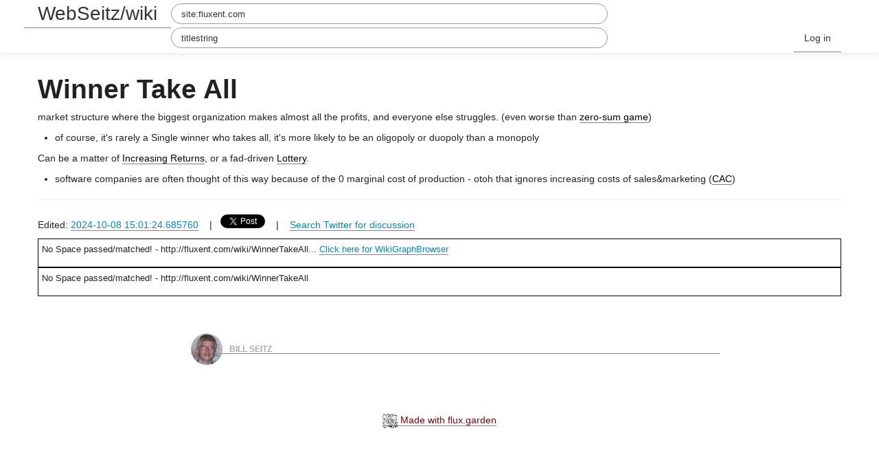

--- FILE ---
content_type: text/html; charset=utf-8
request_url: http://fluxent.com/wiki/WinnerTakeAll
body_size: 9253
content:
<!doctype html>
<html>
<head>
<!-- ><base href="http://webseitz.fluxent.com/"> -->
<base href="/wiki/">
<title>

	Winner Take All - 

WebSeitz/wiki
</title>


<!-- MetaTag-s -->
	<meta name="viewport" content="width=device-width, initial-scale=1.0">
	<meta name="viewport" content="initial-scale=1.0" media="(device-height: 568px)"/>
	<meta name="description" content="Winner Take All">
	<meta name="generator" content="FluxGarden https://flux.garden/">

<!-- OpenGraph -->
	<meta property="og:type" content="article" />
	<meta property="og:title" content="Winner Take All" />
	<meta property="og:site_name" content="WebSeitz" />
	<meta property="og:image" content="/bill2009.jpg" />
	<meta property="og:url" content="http://fluxent.com/wiki/WinnerTakeAll" />
	<meta property="og:description" content="Winner Take All" />

<!-- DublinCore -->
    <link rel="schema.DC" href="http://purl.org/dc/elements/1.1/">
    <meta name="DC.title" content="Winner Take All">
    <meta name="DC.description" content="Winner Take All">
    <meta name="DC.creator" content="Bill Seitz">
    <meta name="DC.date" content="2024-10-08 15:01:24.685760">                    
    <meta name="DC.identifier" content="http://fluxent.com/wiki/WinnerTakeAll">


<link href="/wiki/recent.atom"
      rel="alternate"
      title="Recent Changes" 
      type="application/atom+xml">    
<!--Le fav and touch icons-->
	<link rel="shortcut icon" href="/favicon.ico">
	<link rel="apple-touch-icon-precomposed" href="/bill2009_152.png">
	<link rel="shortcut icon" type="image/png" href="/bill2009_152.png">

<!-- Le styles -->
    <link href="/bootstrap.css"
          rel="stylesheet">
    <link rel="stylesheet"
          href="/font-awesome.min.css">
    <style>
        body {
            padding-top: 100px; /* 60px to make the container go all the way to the bottom of the topbar */
        }
    </style>
    <link href="/bootstrap-responsive.css" rel="stylesheet">
    <link href="/default.css" rel="stylesheet">

    <!-- HTML5 shim, for IE6-8 support of HTML5 elements -->
    <!--[if lt IE 9]>
    <script
        src="http://werd.io/external/bootstrap/assets/js/html5shiv.js"></script>
    <![endif]-->

<!-- Default Known JavaScript -->
    <script src="/default.js"></script>

<!-- JavaScript bits -->
    <script src="/fragmention.js"></script>
    <!-- We need jQuery at the top of the page -->
    <script src="/jquery.min.js"></script>
    <link rel="stylesheet" href="http://cdn.leafletjs.com/leaflet-0.5/leaflet.css"/>
<!--[if lte IE 8]>
<link rel="stylesheet" href="http://cdn.leafletjs.com/leaflet-0.5/leaflet.ie.css"/>
<![endif]-->
	<script src="http://cdn.leafletjs.com/leaflet-0.5/leaflet.js"></script>
	<script type="text/javascript" src="http://maps.stamen.com/js/tile.stamen.js?v1.2.2"></script>

<!-- IndieAuth, OpenID -->
	<link href="https://github.com/BillSeitz" rel="me">
	<link href="https://twitter.com/BillSeitz" rel="me">
	<link href="http://webseitz.fluxent.com/" rel="me">
	<link rel="webmention" href="https://webmention.io/webseitz.fluxent.com/webmention" />
	<link rel="pingback" href="https://webmention.io/webseitz.fluxent.com/xmlrpc" />
	<link rel="openid.delegate" href="http://webseitz.fluxent.com/wiki/" />
	<link rel="openid.server" href="https://indieauth.com/openid" />
	<link rel="authorization_endpoint" href="https://indieauth.com/auth">
	<link rel="token_endpoint" href="http://webseitz.fluxent.com/wiki/indieauth/token">
	<link rel="micropub" href="http://webseitz.fluxent.com/wiki/micropub/endpoint">
	<link href="/cherwell.css" rel="stylesheet">

</head>
<body  class="idno_pages_entity_view">
<div id="pjax-container" class="page-container">
                <div class="navbar navbar-inverse navbar-fixed-top">
                <div class="navbar-inner">
                    <div class="container">
                        <button type="button" class="btn btn-navbar" data-toggle="collapse" data-target=".nav-collapse">
                            <span class="icon-bar"></span>
                            <span class="icon-bar"></span>
                            <span class="icon-bar"></span>
                        </button>
                        <a class="brand"
                           href="http://webseitz.fluxent.com/wiki/">WebSeitz/wiki</a>

                        <div class="nav-collapse collapse">
                            <form class="navbar-search pull-left" action="http://google.com/search" method="get">
    <input type="search" class="search-query" name="q" placeholder="Search" value="site:fluxent.com ">
</form>
                            <form class="navbar-search pull-left" action="titlesearch" method="get">
    <input type="search" class="search-query" name="q" placeholder="Search" value="titlestring">
</form>

                                <ul class="nav pull-right" role="menu">
    <li>
    
    	<a href="/login">Log in</a>
	
	</li>
                            </ul>
                        </div>
                        <!--/.nav-collapse -->
                    </div>
                </div>
            </div>

        
    <div class="container page-body">

                                        <div class="e-content entry-content">
<div>
  
  
  

    
    	<div class="h-entry">
			<h1 class="p-name">Winner Take All</h1>
			<div class="e-content"><p>market structure where the biggest organization makes almost all the profits, and everyone else struggles. (even worse than <a class="wikilog" href="ZeroSumGame">zero-sum game</a>)</p>
<ul>
<li>of course, it's rarely a Single winner who takes all, it's more likely to be an oligopoly or duopoly than a monopoly</li>
</ul>
<p>Can be a matter of <a class="wikilog" href="IncreasingReturns">Increasing Returns</a>, or a fad-driven <a class="wikilog" href="Lottery">Lottery</a>.</p>
<ul>
<li>software companies are often thought of this way because of the 0 marginal cost of production - otoh that ignores increasing costs of sales&amp;marketing (<a class="wikilog" href="CAC">CAC</a>)</li>
</ul>
</div>
			<hr>
			<div class="datestamp"><p>Edited:
				<a class="u-url url" href="/wiki/WinnerTakeAll"><time class="dt-published">2024-10-08 15:01:24.685760</time></a>
				
			  &nbsp;&nbsp;&nbsp;|&nbsp;&nbsp;&nbsp;<a href="https://twitter.com/share" class="twitter-share-button" data-via="BillSeitz">Tweet this!</a>
				<script>!function(d,s,id){var js,fjs=d.getElementsByTagName(s)[0],p=/^http:/.test(d.location)?'http':'https';if(!d.getElementById(id)){js=d.createElement(s);js.id=id;js.src=p+'://platform.twitter.com/widgets.js';fjs.parentNode.insertBefore(js,fjs);}}(document, 'script', 'twitter-wjs');</script>
				&nbsp;&nbsp;&nbsp;|&nbsp;&nbsp;&nbsp;
				<a href="https://twitter.com/search?q=http://webseitz.fluxent.com/wiki/WinnerTakeAll">Search Twitter for discussion</a>
				</p>
			</div>
		</div>
    

    

<div id="backlinks" style="border:1px; vertical-align:top; horizontal-align:center">
				<script src="http://www.wikigraph.net/backlinks.js" referrerpolicy="unsafe-url"></script>
				<noscript>Please enable JavaScript to view the BackLinks</noscript></div>
<div id="twin_pages" style="border:1px; vertical-align:top; horizontal-align:center">
				<script src="http://www.wikigraph.net/twinpages.js" referrerpolicy="unsafe-url"></script>
				<noscript>Please enable JavaScript to view the TwinPages</noscript></div>
				
 <!-- ----------where the page body goes!------------ -->
  
              <div class="row idno-entry idno-entry-entry">
                <div
                    class="span8 offset2 h-entry idno-posts idno-object idno-content">
                    <div>
                        <div class="p-author author h-card vcard">
                            <a href="http://fluxent.com/wiki/WinnerTakeAll" class="u-url icon-container">
                            <img class="u-photo" src="/bill2009.jpg"/></a>
                            <a class="p-name fn u-url url" rel="me"
                               href="http://fluxent.com/wiki/WinnerTakeAll">Bill Seitz</a>
                            <a class="u-url" href="http://fluxent.com/wiki/WinnerTakeAll">
                                <!-- This is here to force the hand of your MF2 parser --></a>
                        </div>
                        <div class="break">&nbsp;</div>
                    </div>
  
</div></div></div>

               <div class="blank-footer">
    <div>
        <p class="footer"><a href="https://flux.garden/" class="u-platform"><img src="/wikiweb.gif" style="height: 1.5em"> Made with flux.garden</a></p>
    </div>
</div>
    </div>
    <!-- /container -->

    
</div>

<!-- Everything below this should be includes, not content -->

<!-- Le javascript -->
<!-- Placed at the end of the document so the pages load faster -->
<script
    src="/bootstrap.min.js"></script>

<script>
  (function(i,s,o,g,r,a,m){i['GoogleAnalyticsObject']=r;i[r]=i[r]||function(){
  (i[r].q=i[r].q||[]).push(arguments)},i[r].l=1*new Date();a=s.createElement(o),
  m=s.getElementsByTagName(o)[0];a.async=1;a.src=g;m.parentNode.insertBefore(a,m)
  })(window,document,'script','//www.google-analytics.com/analytics.js','ga');

  ga('create', 'UA-70025408-1', 'auto');
  ga('send', 'pageview');
</script>

</body>
</html>